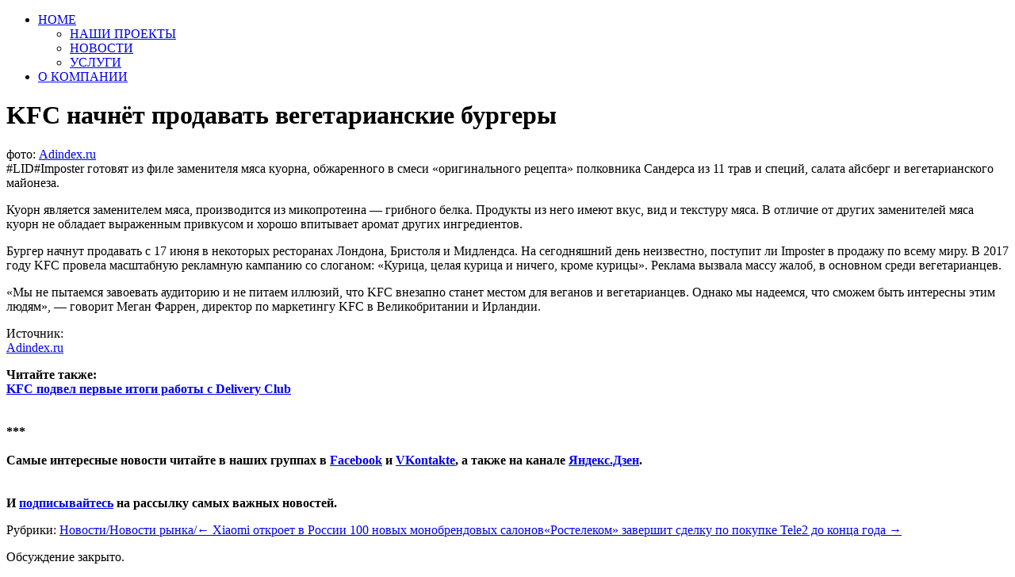

--- FILE ---
content_type: text/html; charset=UTF-8
request_url: https://sst.bz/2019/06/14/kfc-%D0%BD%D0%B0%D1%87%D0%BD%D1%91%D1%82-%D0%BF%D1%80%D0%BE%D0%B4%D0%B0%D0%B2%D0%B0%D1%82%D1%8C-%D0%B2%D0%B5%D0%B3%D0%B5%D1%82%D0%B0%D1%80%D0%B8%D0%B0%D0%BD%D1%81%D0%BA%D0%B8%D0%B5-%D0%B1%D1%83%D1%80/
body_size: 6940
content:
<!DOCTYPE html>
<html lang="ru">
<head>
<meta http-equiv="Content-Type" content="text/html; charset=UTF-8">
<meta charset="UTF-8">
<!-- RSS, стиль и всякая фигня -->
<link rel="alternate" type="application/rdf+xml" title="RDF mapping" href="https://sst.bz/feed/rdf/" />
<link rel="alternate" type="application/rss+xml" title="RSS" href="https://sst.bz/feed/rss/" />
<link rel="alternate" type="application/rss+xml" title="Comments RSS" href="https://sst.bz/comments/feed/" />
<link rel="pingback" href="https://sst.bz/xmlrpc.php" />
<link rel="stylesheet" type="text/css" href="https://sst.bz/wp-content/themes/clean_by_saxap/style.css">
 <!--[if lt IE 9]>
 <script src="http://html5shiv.googlecode.com/svn/trunk/html5.js"></script>
 <![endif]-->
<title>
KFC начнёт продавать вегетарианские бургеры | ООО &quot;СпецСнабТранс&quot; ООО &quot;ССТ&quot;</title>
<meta name='robots' content='max-image-preview:large' />
<script type="text/javascript">
/* <![CDATA[ */
window._wpemojiSettings = {"baseUrl":"https:\/\/s.w.org\/images\/core\/emoji\/15.0.3\/72x72\/","ext":".png","svgUrl":"https:\/\/s.w.org\/images\/core\/emoji\/15.0.3\/svg\/","svgExt":".svg","source":{"concatemoji":"https:\/\/sst.bz\/wp-includes\/js\/wp-emoji-release.min.js?ver=6.5.5"}};
/*! This file is auto-generated */
!function(i,n){var o,s,e;function c(e){try{var t={supportTests:e,timestamp:(new Date).valueOf()};sessionStorage.setItem(o,JSON.stringify(t))}catch(e){}}function p(e,t,n){e.clearRect(0,0,e.canvas.width,e.canvas.height),e.fillText(t,0,0);var t=new Uint32Array(e.getImageData(0,0,e.canvas.width,e.canvas.height).data),r=(e.clearRect(0,0,e.canvas.width,e.canvas.height),e.fillText(n,0,0),new Uint32Array(e.getImageData(0,0,e.canvas.width,e.canvas.height).data));return t.every(function(e,t){return e===r[t]})}function u(e,t,n){switch(t){case"flag":return n(e,"\ud83c\udff3\ufe0f\u200d\u26a7\ufe0f","\ud83c\udff3\ufe0f\u200b\u26a7\ufe0f")?!1:!n(e,"\ud83c\uddfa\ud83c\uddf3","\ud83c\uddfa\u200b\ud83c\uddf3")&&!n(e,"\ud83c\udff4\udb40\udc67\udb40\udc62\udb40\udc65\udb40\udc6e\udb40\udc67\udb40\udc7f","\ud83c\udff4\u200b\udb40\udc67\u200b\udb40\udc62\u200b\udb40\udc65\u200b\udb40\udc6e\u200b\udb40\udc67\u200b\udb40\udc7f");case"emoji":return!n(e,"\ud83d\udc26\u200d\u2b1b","\ud83d\udc26\u200b\u2b1b")}return!1}function f(e,t,n){var r="undefined"!=typeof WorkerGlobalScope&&self instanceof WorkerGlobalScope?new OffscreenCanvas(300,150):i.createElement("canvas"),a=r.getContext("2d",{willReadFrequently:!0}),o=(a.textBaseline="top",a.font="600 32px Arial",{});return e.forEach(function(e){o[e]=t(a,e,n)}),o}function t(e){var t=i.createElement("script");t.src=e,t.defer=!0,i.head.appendChild(t)}"undefined"!=typeof Promise&&(o="wpEmojiSettingsSupports",s=["flag","emoji"],n.supports={everything:!0,everythingExceptFlag:!0},e=new Promise(function(e){i.addEventListener("DOMContentLoaded",e,{once:!0})}),new Promise(function(t){var n=function(){try{var e=JSON.parse(sessionStorage.getItem(o));if("object"==typeof e&&"number"==typeof e.timestamp&&(new Date).valueOf()<e.timestamp+604800&&"object"==typeof e.supportTests)return e.supportTests}catch(e){}return null}();if(!n){if("undefined"!=typeof Worker&&"undefined"!=typeof OffscreenCanvas&&"undefined"!=typeof URL&&URL.createObjectURL&&"undefined"!=typeof Blob)try{var e="postMessage("+f.toString()+"("+[JSON.stringify(s),u.toString(),p.toString()].join(",")+"));",r=new Blob([e],{type:"text/javascript"}),a=new Worker(URL.createObjectURL(r),{name:"wpTestEmojiSupports"});return void(a.onmessage=function(e){c(n=e.data),a.terminate(),t(n)})}catch(e){}c(n=f(s,u,p))}t(n)}).then(function(e){for(var t in e)n.supports[t]=e[t],n.supports.everything=n.supports.everything&&n.supports[t],"flag"!==t&&(n.supports.everythingExceptFlag=n.supports.everythingExceptFlag&&n.supports[t]);n.supports.everythingExceptFlag=n.supports.everythingExceptFlag&&!n.supports.flag,n.DOMReady=!1,n.readyCallback=function(){n.DOMReady=!0}}).then(function(){return e}).then(function(){var e;n.supports.everything||(n.readyCallback(),(e=n.source||{}).concatemoji?t(e.concatemoji):e.wpemoji&&e.twemoji&&(t(e.twemoji),t(e.wpemoji)))}))}((window,document),window._wpemojiSettings);
/* ]]> */
</script>
<style id='wp-emoji-styles-inline-css' type='text/css'>

	img.wp-smiley, img.emoji {
		display: inline !important;
		border: none !important;
		box-shadow: none !important;
		height: 1em !important;
		width: 1em !important;
		margin: 0 0.07em !important;
		vertical-align: -0.1em !important;
		background: none !important;
		padding: 0 !important;
	}
</style>
<link rel='stylesheet' id='wp-block-library-css' href='https://sst.bz/wp-includes/css/dist/block-library/style.min.css?ver=6.5.5' type='text/css' media='all' />
<style id='classic-theme-styles-inline-css' type='text/css'>
/*! This file is auto-generated */
.wp-block-button__link{color:#fff;background-color:#32373c;border-radius:9999px;box-shadow:none;text-decoration:none;padding:calc(.667em + 2px) calc(1.333em + 2px);font-size:1.125em}.wp-block-file__button{background:#32373c;color:#fff;text-decoration:none}
</style>
<style id='global-styles-inline-css' type='text/css'>
body{--wp--preset--color--black: #000000;--wp--preset--color--cyan-bluish-gray: #abb8c3;--wp--preset--color--white: #ffffff;--wp--preset--color--pale-pink: #f78da7;--wp--preset--color--vivid-red: #cf2e2e;--wp--preset--color--luminous-vivid-orange: #ff6900;--wp--preset--color--luminous-vivid-amber: #fcb900;--wp--preset--color--light-green-cyan: #7bdcb5;--wp--preset--color--vivid-green-cyan: #00d084;--wp--preset--color--pale-cyan-blue: #8ed1fc;--wp--preset--color--vivid-cyan-blue: #0693e3;--wp--preset--color--vivid-purple: #9b51e0;--wp--preset--gradient--vivid-cyan-blue-to-vivid-purple: linear-gradient(135deg,rgba(6,147,227,1) 0%,rgb(155,81,224) 100%);--wp--preset--gradient--light-green-cyan-to-vivid-green-cyan: linear-gradient(135deg,rgb(122,220,180) 0%,rgb(0,208,130) 100%);--wp--preset--gradient--luminous-vivid-amber-to-luminous-vivid-orange: linear-gradient(135deg,rgba(252,185,0,1) 0%,rgba(255,105,0,1) 100%);--wp--preset--gradient--luminous-vivid-orange-to-vivid-red: linear-gradient(135deg,rgba(255,105,0,1) 0%,rgb(207,46,46) 100%);--wp--preset--gradient--very-light-gray-to-cyan-bluish-gray: linear-gradient(135deg,rgb(238,238,238) 0%,rgb(169,184,195) 100%);--wp--preset--gradient--cool-to-warm-spectrum: linear-gradient(135deg,rgb(74,234,220) 0%,rgb(151,120,209) 20%,rgb(207,42,186) 40%,rgb(238,44,130) 60%,rgb(251,105,98) 80%,rgb(254,248,76) 100%);--wp--preset--gradient--blush-light-purple: linear-gradient(135deg,rgb(255,206,236) 0%,rgb(152,150,240) 100%);--wp--preset--gradient--blush-bordeaux: linear-gradient(135deg,rgb(254,205,165) 0%,rgb(254,45,45) 50%,rgb(107,0,62) 100%);--wp--preset--gradient--luminous-dusk: linear-gradient(135deg,rgb(255,203,112) 0%,rgb(199,81,192) 50%,rgb(65,88,208) 100%);--wp--preset--gradient--pale-ocean: linear-gradient(135deg,rgb(255,245,203) 0%,rgb(182,227,212) 50%,rgb(51,167,181) 100%);--wp--preset--gradient--electric-grass: linear-gradient(135deg,rgb(202,248,128) 0%,rgb(113,206,126) 100%);--wp--preset--gradient--midnight: linear-gradient(135deg,rgb(2,3,129) 0%,rgb(40,116,252) 100%);--wp--preset--font-size--small: 13px;--wp--preset--font-size--medium: 20px;--wp--preset--font-size--large: 36px;--wp--preset--font-size--x-large: 42px;--wp--preset--spacing--20: 0.44rem;--wp--preset--spacing--30: 0.67rem;--wp--preset--spacing--40: 1rem;--wp--preset--spacing--50: 1.5rem;--wp--preset--spacing--60: 2.25rem;--wp--preset--spacing--70: 3.38rem;--wp--preset--spacing--80: 5.06rem;--wp--preset--shadow--natural: 6px 6px 9px rgba(0, 0, 0, 0.2);--wp--preset--shadow--deep: 12px 12px 50px rgba(0, 0, 0, 0.4);--wp--preset--shadow--sharp: 6px 6px 0px rgba(0, 0, 0, 0.2);--wp--preset--shadow--outlined: 6px 6px 0px -3px rgba(255, 255, 255, 1), 6px 6px rgba(0, 0, 0, 1);--wp--preset--shadow--crisp: 6px 6px 0px rgba(0, 0, 0, 1);}:where(.is-layout-flex){gap: 0.5em;}:where(.is-layout-grid){gap: 0.5em;}body .is-layout-flex{display: flex;}body .is-layout-flex{flex-wrap: wrap;align-items: center;}body .is-layout-flex > *{margin: 0;}body .is-layout-grid{display: grid;}body .is-layout-grid > *{margin: 0;}:where(.wp-block-columns.is-layout-flex){gap: 2em;}:where(.wp-block-columns.is-layout-grid){gap: 2em;}:where(.wp-block-post-template.is-layout-flex){gap: 1.25em;}:where(.wp-block-post-template.is-layout-grid){gap: 1.25em;}.has-black-color{color: var(--wp--preset--color--black) !important;}.has-cyan-bluish-gray-color{color: var(--wp--preset--color--cyan-bluish-gray) !important;}.has-white-color{color: var(--wp--preset--color--white) !important;}.has-pale-pink-color{color: var(--wp--preset--color--pale-pink) !important;}.has-vivid-red-color{color: var(--wp--preset--color--vivid-red) !important;}.has-luminous-vivid-orange-color{color: var(--wp--preset--color--luminous-vivid-orange) !important;}.has-luminous-vivid-amber-color{color: var(--wp--preset--color--luminous-vivid-amber) !important;}.has-light-green-cyan-color{color: var(--wp--preset--color--light-green-cyan) !important;}.has-vivid-green-cyan-color{color: var(--wp--preset--color--vivid-green-cyan) !important;}.has-pale-cyan-blue-color{color: var(--wp--preset--color--pale-cyan-blue) !important;}.has-vivid-cyan-blue-color{color: var(--wp--preset--color--vivid-cyan-blue) !important;}.has-vivid-purple-color{color: var(--wp--preset--color--vivid-purple) !important;}.has-black-background-color{background-color: var(--wp--preset--color--black) !important;}.has-cyan-bluish-gray-background-color{background-color: var(--wp--preset--color--cyan-bluish-gray) !important;}.has-white-background-color{background-color: var(--wp--preset--color--white) !important;}.has-pale-pink-background-color{background-color: var(--wp--preset--color--pale-pink) !important;}.has-vivid-red-background-color{background-color: var(--wp--preset--color--vivid-red) !important;}.has-luminous-vivid-orange-background-color{background-color: var(--wp--preset--color--luminous-vivid-orange) !important;}.has-luminous-vivid-amber-background-color{background-color: var(--wp--preset--color--luminous-vivid-amber) !important;}.has-light-green-cyan-background-color{background-color: var(--wp--preset--color--light-green-cyan) !important;}.has-vivid-green-cyan-background-color{background-color: var(--wp--preset--color--vivid-green-cyan) !important;}.has-pale-cyan-blue-background-color{background-color: var(--wp--preset--color--pale-cyan-blue) !important;}.has-vivid-cyan-blue-background-color{background-color: var(--wp--preset--color--vivid-cyan-blue) !important;}.has-vivid-purple-background-color{background-color: var(--wp--preset--color--vivid-purple) !important;}.has-black-border-color{border-color: var(--wp--preset--color--black) !important;}.has-cyan-bluish-gray-border-color{border-color: var(--wp--preset--color--cyan-bluish-gray) !important;}.has-white-border-color{border-color: var(--wp--preset--color--white) !important;}.has-pale-pink-border-color{border-color: var(--wp--preset--color--pale-pink) !important;}.has-vivid-red-border-color{border-color: var(--wp--preset--color--vivid-red) !important;}.has-luminous-vivid-orange-border-color{border-color: var(--wp--preset--color--luminous-vivid-orange) !important;}.has-luminous-vivid-amber-border-color{border-color: var(--wp--preset--color--luminous-vivid-amber) !important;}.has-light-green-cyan-border-color{border-color: var(--wp--preset--color--light-green-cyan) !important;}.has-vivid-green-cyan-border-color{border-color: var(--wp--preset--color--vivid-green-cyan) !important;}.has-pale-cyan-blue-border-color{border-color: var(--wp--preset--color--pale-cyan-blue) !important;}.has-vivid-cyan-blue-border-color{border-color: var(--wp--preset--color--vivid-cyan-blue) !important;}.has-vivid-purple-border-color{border-color: var(--wp--preset--color--vivid-purple) !important;}.has-vivid-cyan-blue-to-vivid-purple-gradient-background{background: var(--wp--preset--gradient--vivid-cyan-blue-to-vivid-purple) !important;}.has-light-green-cyan-to-vivid-green-cyan-gradient-background{background: var(--wp--preset--gradient--light-green-cyan-to-vivid-green-cyan) !important;}.has-luminous-vivid-amber-to-luminous-vivid-orange-gradient-background{background: var(--wp--preset--gradient--luminous-vivid-amber-to-luminous-vivid-orange) !important;}.has-luminous-vivid-orange-to-vivid-red-gradient-background{background: var(--wp--preset--gradient--luminous-vivid-orange-to-vivid-red) !important;}.has-very-light-gray-to-cyan-bluish-gray-gradient-background{background: var(--wp--preset--gradient--very-light-gray-to-cyan-bluish-gray) !important;}.has-cool-to-warm-spectrum-gradient-background{background: var(--wp--preset--gradient--cool-to-warm-spectrum) !important;}.has-blush-light-purple-gradient-background{background: var(--wp--preset--gradient--blush-light-purple) !important;}.has-blush-bordeaux-gradient-background{background: var(--wp--preset--gradient--blush-bordeaux) !important;}.has-luminous-dusk-gradient-background{background: var(--wp--preset--gradient--luminous-dusk) !important;}.has-pale-ocean-gradient-background{background: var(--wp--preset--gradient--pale-ocean) !important;}.has-electric-grass-gradient-background{background: var(--wp--preset--gradient--electric-grass) !important;}.has-midnight-gradient-background{background: var(--wp--preset--gradient--midnight) !important;}.has-small-font-size{font-size: var(--wp--preset--font-size--small) !important;}.has-medium-font-size{font-size: var(--wp--preset--font-size--medium) !important;}.has-large-font-size{font-size: var(--wp--preset--font-size--large) !important;}.has-x-large-font-size{font-size: var(--wp--preset--font-size--x-large) !important;}
.wp-block-navigation a:where(:not(.wp-element-button)){color: inherit;}
:where(.wp-block-post-template.is-layout-flex){gap: 1.25em;}:where(.wp-block-post-template.is-layout-grid){gap: 1.25em;}
:where(.wp-block-columns.is-layout-flex){gap: 2em;}:where(.wp-block-columns.is-layout-grid){gap: 2em;}
.wp-block-pullquote{font-size: 1.5em;line-height: 1.6;}
</style>
<link rel="https://api.w.org/" href="https://sst.bz/wp-json/" /><link rel="alternate" type="application/json" href="https://sst.bz/wp-json/wp/v2/posts/14528" /><link rel="EditURI" type="application/rsd+xml" title="RSD" href="https://sst.bz/xmlrpc.php?rsd" />
<meta name="generator" content="WordPress 6.5.5" />
<link rel="canonical" href="https://sst.bz/2019/06/14/kfc-%d0%bd%d0%b0%d1%87%d0%bd%d1%91%d1%82-%d0%bf%d1%80%d0%be%d0%b4%d0%b0%d0%b2%d0%b0%d1%82%d1%8c-%d0%b2%d0%b5%d0%b3%d0%b5%d1%82%d0%b0%d1%80%d0%b8%d0%b0%d0%bd%d1%81%d0%ba%d0%b8%d0%b5-%d0%b1%d1%83%d1%80/" />
<link rel='shortlink' href='https://sst.bz/?p=14528' />
<link rel="alternate" type="application/json+oembed" href="https://sst.bz/wp-json/oembed/1.0/embed?url=https%3A%2F%2Fsst.bz%2F2019%2F06%2F14%2Fkfc-%25d0%25bd%25d0%25b0%25d1%2587%25d0%25bd%25d1%2591%25d1%2582-%25d0%25bf%25d1%2580%25d0%25be%25d0%25b4%25d0%25b0%25d0%25b2%25d0%25b0%25d1%2582%25d1%258c-%25d0%25b2%25d0%25b5%25d0%25b3%25d0%25b5%25d1%2582%25d0%25b0%25d1%2580%25d0%25b8%25d0%25b0%25d0%25bd%25d1%2581%25d0%25ba%25d0%25b8%25d0%25b5-%25d0%25b1%25d1%2583%25d1%2580%2F" />
<link rel="alternate" type="text/xml+oembed" href="https://sst.bz/wp-json/oembed/1.0/embed?url=https%3A%2F%2Fsst.bz%2F2019%2F06%2F14%2Fkfc-%25d0%25bd%25d0%25b0%25d1%2587%25d0%25bd%25d1%2591%25d1%2582-%25d0%25bf%25d1%2580%25d0%25be%25d0%25b4%25d0%25b0%25d0%25b2%25d0%25b0%25d1%2582%25d1%258c-%25d0%25b2%25d0%25b5%25d0%25b3%25d0%25b5%25d1%2582%25d0%25b0%25d1%2580%25d0%25b8%25d0%25b0%25d0%25bd%25d1%2581%25d0%25ba%25d0%25b8%25d0%25b5-%25d0%25b1%25d1%2583%25d1%2580%2F&#038;format=xml" />
<meta name="generator" content="Elementor 3.25.3; features: additional_custom_breakpoints, e_optimized_control_loading; settings: css_print_method-external, google_font-enabled, font_display-auto">
			<style>
				.e-con.e-parent:nth-of-type(n+4):not(.e-lazyloaded):not(.e-no-lazyload),
				.e-con.e-parent:nth-of-type(n+4):not(.e-lazyloaded):not(.e-no-lazyload) * {
					background-image: none !important;
				}
				@media screen and (max-height: 1024px) {
					.e-con.e-parent:nth-of-type(n+3):not(.e-lazyloaded):not(.e-no-lazyload),
					.e-con.e-parent:nth-of-type(n+3):not(.e-lazyloaded):not(.e-no-lazyload) * {
						background-image: none !important;
					}
				}
				@media screen and (max-height: 640px) {
					.e-con.e-parent:nth-of-type(n+2):not(.e-lazyloaded):not(.e-no-lazyload),
					.e-con.e-parent:nth-of-type(n+2):not(.e-lazyloaded):not(.e-no-lazyload) * {
						background-image: none !important;
					}
				}
			</style>
			<link rel="icon" href="https://sst.bz/wp-content/uploads/2019/07/cropped-logo-вкладка512-3-32x32.png" sizes="32x32" />
<link rel="icon" href="https://sst.bz/wp-content/uploads/2019/07/cropped-logo-вкладка512-3-192x192.png" sizes="192x192" />
<link rel="apple-touch-icon" href="https://sst.bz/wp-content/uploads/2019/07/cropped-logo-вкладка512-3-180x180.png" />
<meta name="msapplication-TileImage" content="https://sst.bz/wp-content/uploads/2019/07/cropped-logo-вкладка512-3-270x270.png" />
</head>
<body>
<div class="menu"><ul>
<li class="page_item page-item-5 page_item_has_children"><a href="https://sst.bz/">HOME</a>
<ul class='children'>
	<li class="page_item page-item-564"><a href="https://sst.bz/home/%d0%bd%d0%b0%d1%88%d0%b8-%d0%bf%d1%80%d0%be%d0%b5%d0%ba%d1%82%d1%8b/">НАШИ ПРОЕКТЫ</a></li>
	<li class="page_item page-item-120"><a href="https://sst.bz/home/%d0%bd%d0%be%d0%b2%d0%be%d1%81%d1%82%d0%b8/">НОВОСТИ</a></li>
	<li class="page_item page-item-2350"><a href="https://sst.bz/home/%d1%83%d1%81%d0%bb%d1%83%d0%b3%d0%b8/">УСЛУГИ</a></li>
</ul>
</li>
<li class="page_item page-item-643"><a href="https://sst.bz/%d0%be-%d0%ba%d0%be%d0%bc%d0%bf%d0%b0%d0%bd%d0%b8%d0%b8/">О КОМПАНИИ</a></li>
</ul></div>
 
<h1>KFC начнёт продавать вегетарианские бургеры</h1>
<p>фото:&nbsp;<a  href="https://adindex.ru/">A</a><a  href="https://adindex.ru/">dindex.ru</a><br />
 #LID#Imposter&nbsp;готовят&nbsp;из филе заменителя мяса куорна, обжаренного в смеси «оригинального рецепта» полковника Сандерса из 11 трав и специй, салата айсберг и вегетарианского майонеза.</p>
<p> Куорн является заменителем мяса, производится из микопротеина — грибного белка. Продукты из него имеют вкус, вид и текстуру мяса. В отличие от других заменителей мяса куорн не обладает выраженным привкусом и хорошо впитывает аромат других ингредиентов.</p>
<p> Бургер начнут продавать с 17 июня в некоторых ресторанах Лондона, Бристоля и Мидлендса. На сегодняшний день неизвестно, поступит ли Imposter в продажу по всему миру. В 2017 году KFC провела масштабную рекламную кампанию со слоганом: «Курица, целая курица и ничего, кроме курицы». Реклама вызвала массу жалоб, в основном среди вегетарианцев.</p>
<p> «Мы не пытаемся завоевать аудиторию и не питаем иллюзий, что KFC внезапно станет местом для веганов и вегетарианцев. Однако мы надеемся, что сможем быть интересны этим людям», — говорит Меган Фаррен, директор по маркетингу KFC в Великобритании и Ирландии.</p>
<p>
	 Источник:<br />
	<!--noindex--><a rel="nofollow"  href="https://adindex.ru/">A</a><!--/noindex--><!--noindex--><a rel="nofollow"  href="https://adindex.ru/">dindex.ru</a><!--/noindex--></p>
<p> <b>Читайте также:&nbsp;</b><br />
<!--noindex--><a rel="nofollow"  href="https://new-retail.ru/novosti/retail/kfc_podvel_pervye_itogi_raboty_s_delivery_club8322/"><b>KFC подвел первые итоги работы с Delivery Club</b></a><!--/noindex--><b>&nbsp;</b><br />
 <b> </b><br />
 <b><br />
***</b><br />
 <b><br />
Самые интересные новости читайте в наших группах в&nbsp;</b><a href="https://www.facebook.com/newretail/" ><b>Facebook</b></a><b>&nbsp;и&nbsp;</b><a href="https://vk.com/newretail" ><b>VKontakte</b></a><b>, а также на канале&nbsp;</b><a href="https://zen.yandex.ru/new-retail.ru" ><b>Яндекс.Дзен</b></a><b>.</b><br />
 <b> </b><br />
 <b><br />
И&nbsp;</b><a href="https://new-retail.ru/personal/subscribe/page/" ><b>подписывайтесь</b></a><b>&nbsp;на рассылку самых важных новостей.</b></p>
Рубрики: <a href="https://sst.bz/category/%d0%bd%d0%be%d0%b2%d0%be%d1%81%d1%82%d0%b8-%d0%bd%d0%be%d0%b2%d0%be%d1%81%d1%82%d0%b8-%d1%80%d1%8b%d0%bd%d0%ba%d0%b0/" rel="category tag">Новости/Новости рынка/</a><a href="https://sst.bz/2019/06/14/xiaomi-%d0%be%d1%82%d0%ba%d1%80%d0%be%d0%b5%d1%82-%d0%b2-%d1%80%d0%be%d1%81%d1%81%d0%b8%d0%b8-100-%d0%bd%d0%be%d0%b2%d1%8b%d1%85-%d0%bc%d0%be%d0%bd%d0%be%d0%b1%d1%80%d0%b5%d0%bd%d0%b4%d0%be%d0%b2/" rel="prev"><span class="meta-nav">&larr;</span> Xiaomi откроет в России 100 новых монобрендовых салонов</a><a href="https://sst.bz/2019/06/14/%d1%80%d0%be%d1%81%d1%82%d0%b5%d0%bb%d0%b5%d0%ba%d0%be%d0%bc-%d0%b7%d0%b0%d0%b2%d0%b5%d1%80%d1%88%d0%b8%d1%82-%d1%81%d0%b4%d0%b5%d0%bb%d0%ba%d1%83-%d0%bf%d0%be-%d0%bf%d0%be%d0%ba%d1%83/" rel="next">«Ростелеком» завершит сделку по покупке Tele2 до конца года <span class="meta-nav">&rarr;</span></a> 

<!-- You can start editing here. -->


			<!-- If comments are closed. -->
		<p class="nocomments">Обсуждение закрыто.</p>

	
			<script type='text/javascript'>
				const lazyloadRunObserver = () => {
					const lazyloadBackgrounds = document.querySelectorAll( `.e-con.e-parent:not(.e-lazyloaded)` );
					const lazyloadBackgroundObserver = new IntersectionObserver( ( entries ) => {
						entries.forEach( ( entry ) => {
							if ( entry.isIntersecting ) {
								let lazyloadBackground = entry.target;
								if( lazyloadBackground ) {
									lazyloadBackground.classList.add( 'e-lazyloaded' );
								}
								lazyloadBackgroundObserver.unobserve( entry.target );
							}
						});
					}, { rootMargin: '200px 0px 200px 0px' } );
					lazyloadBackgrounds.forEach( ( lazyloadBackground ) => {
						lazyloadBackgroundObserver.observe( lazyloadBackground );
					} );
				};
				const events = [
					'DOMContentLoaded',
					'elementor/lazyload/observe',
				];
				events.forEach( ( event ) => {
					document.addEventListener( event, lazyloadRunObserver );
				} );
			</script>
			<!-- Yandex.Metrika counter --> <script type="text/javascript" > (function(m,e,t,r,i,k,a){m[i]=m[i]||function(){(m[i].a=m[i].a||[]).push(arguments)}; m[i].l=1*new Date();k=e.createElement(t),a=e.getElementsByTagName(t)[0],k.async=1,k.src=r,a.parentNode.insertBefore(k,a)}) (window, document, "script", "https://mc.yandex.ru/metrika/tag.js", "ym"); ym(1, "init", {  id:1, clickmap:true, trackLinks:true, webvisor:true, accurateTrackBounce:true }); </script> <noscript><div><img src="https://mc.yandex.ru/watch/1" style="position:absolute; left:-9999px;" alt="" /></div></noscript> <!-- /Yandex.Metrika counter --></body>
</html>

--- FILE ---
content_type: text/css
request_url: https://sst.bz/wp-content/themes/clean_by_saxap/style.css
body_size: 129
content:
/*   
Theme Name: clean
Theme URI: http://dontforget.pro/wordpress/chistyiy-shablon-wordpress-dlya-razrabotki/
Description: Чистый шаблон WordPress для разработки
Author: saxa:p
Author URI: http://dontforget.pro
*/